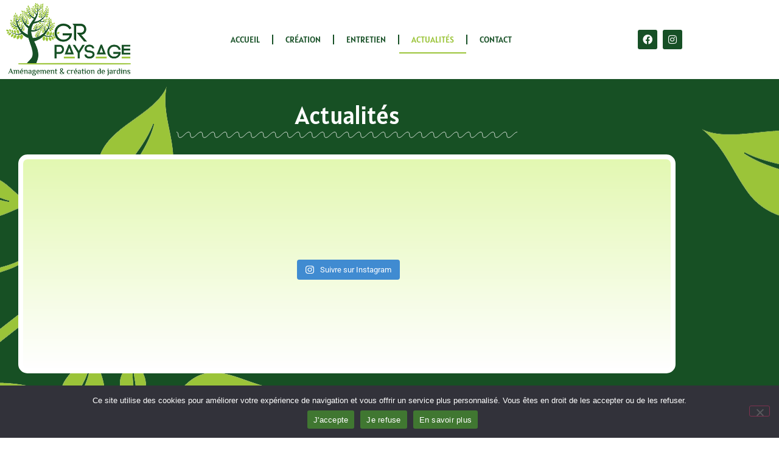

--- FILE ---
content_type: text/css
request_url: https://grpaysage.fr/wp-content/uploads/elementor/css/post-53.css?ver=1769236522
body_size: 959
content:
.elementor-53 .elementor-element.elementor-element-b77d08a:not(.elementor-motion-effects-element-type-background), .elementor-53 .elementor-element.elementor-element-b77d08a > .elementor-motion-effects-container > .elementor-motion-effects-layer{background-color:#175024;background-image:url("https://grpaysage.fr/wp-content/uploads/2023/04/bg.png");}.elementor-53 .elementor-element.elementor-element-b77d08a > .elementor-background-overlay{background-color:transparent;background-image:linear-gradient(180deg, #175024 0%, #E9FFB5 100%);opacity:0.9;transition:background 0.3s, border-radius 0.3s, opacity 0.3s;}.elementor-53 .elementor-element.elementor-element-b77d08a{transition:background 0.3s, border 0.3s, border-radius 0.3s, box-shadow 0.3s;margin-top:0px;margin-bottom:0px;padding:30px 0px 50px 0px;}.elementor-53 .elementor-element.elementor-element-60b86aa{text-align:center;}.elementor-53 .elementor-element.elementor-element-60b86aa .elementor-heading-title{font-family:"Alatsi", Sans-serif;color:#FFFFFF;}.elementor-53 .elementor-element.elementor-element-39f23bb{--divider-border-style:wavy;--divider-color:#FFFFFF;--divider-border-width:1px;--divider-pattern-height:20px;--divider-pattern-size:20px;}.elementor-53 .elementor-element.elementor-element-39f23bb .elementor-divider-separator{width:50%;margin:0 auto;margin-center:0;}.elementor-53 .elementor-element.elementor-element-39f23bb .elementor-divider{text-align:center;padding-block-start:2px;padding-block-end:2px;}.elementor-53 .elementor-element.elementor-element-96fb8f9 > .elementor-container{min-height:400px;}.elementor-53 .elementor-element.elementor-element-d64f82f:not(.elementor-motion-effects-element-type-background) > .elementor-widget-wrap, .elementor-53 .elementor-element.elementor-element-d64f82f > .elementor-widget-wrap > .elementor-motion-effects-container > .elementor-motion-effects-layer{background-color:transparent;background-image:linear-gradient(180deg, #E3F8B2 0%, #FFFFFF 100%);}.elementor-bc-flex-widget .elementor-53 .elementor-element.elementor-element-d64f82f.elementor-column .elementor-widget-wrap{align-items:center;}.elementor-53 .elementor-element.elementor-element-d64f82f.elementor-column.elementor-element[data-element_type="column"] > .elementor-widget-wrap.elementor-element-populated{align-content:center;align-items:center;}.elementor-53 .elementor-element.elementor-element-d64f82f > .elementor-element-populated{border-style:solid;border-width:8px 8px 8px 8px;border-color:#FFFFFF;transition:background 0.3s, border 0.3s, border-radius 0.3s, box-shadow 0.3s;margin:20px 20px 20px 20px;--e-column-margin-right:20px;--e-column-margin-left:20px;padding:30px 30px 30px 30px;}.elementor-53 .elementor-element.elementor-element-d64f82f > .elementor-element-populated, .elementor-53 .elementor-element.elementor-element-d64f82f > .elementor-element-populated > .elementor-background-overlay, .elementor-53 .elementor-element.elementor-element-d64f82f > .elementor-background-slideshow{border-radius:15px 15px 15px 15px;}.elementor-53 .elementor-element.elementor-element-d64f82f > .elementor-element-populated > .elementor-background-overlay{transition:background 0.3s, border-radius 0.3s, opacity 0.3s;}.elementor-53 .elementor-element.elementor-element-df9eb1c .elementor-button{background-color:#FFFFFF52;font-family:"Alatsi", Sans-serif;text-transform:uppercase;fill:var( --e-global-color-primary );color:var( --e-global-color-primary );border-style:solid;border-width:1px 1px 1px 1px;border-color:var( --e-global-color-primary );border-radius:3px 3px 3px 3px;}.elementor-53 .elementor-element.elementor-element-df9eb1c .elementor-button:hover, .elementor-53 .elementor-element.elementor-element-df9eb1c .elementor-button:focus{background-color:#9BC43961;color:var( --e-global-color-primary );}.elementor-53 .elementor-element.elementor-element-df9eb1c > .elementor-widget-container{margin:20px 0px 20px 0px;}.elementor-53 .elementor-element.elementor-element-df9eb1c .elementor-button:hover svg, .elementor-53 .elementor-element.elementor-element-df9eb1c .elementor-button:focus svg{fill:var( --e-global-color-primary );}.elementor-53 .elementor-element.elementor-element-9824a33{--divider-border-style:solid;--divider-color:#000;--divider-border-width:1px;}.elementor-53 .elementor-element.elementor-element-9824a33 .elementor-divider-separator{width:50%;margin:0 auto;margin-center:0;}.elementor-53 .elementor-element.elementor-element-9824a33 .elementor-divider{text-align:center;padding-block-start:15px;padding-block-end:15px;}.elementor-53 .elementor-element.elementor-element-fb77dcf{width:var( --container-widget-width, 123.889% );max-width:123.889%;--container-widget-width:123.889%;--container-widget-flex-grow:0;text-align:center;}.elementor-53 .elementor-element.elementor-element-e65d0ba{text-align:center;}.elementor-53 .elementor-element.elementor-element-e65d0ba img{width:140px;}@media(min-width:768px){.elementor-53 .elementor-element.elementor-element-112c123{width:83%;}.elementor-53 .elementor-element.elementor-element-cc984e4{width:16.911%;}}@media(min-width:1025px){.elementor-53 .elementor-element.elementor-element-b77d08a:not(.elementor-motion-effects-element-type-background), .elementor-53 .elementor-element.elementor-element-b77d08a > .elementor-motion-effects-container > .elementor-motion-effects-layer{background-attachment:fixed;}}

--- FILE ---
content_type: text/css
request_url: https://grpaysage.fr/wp-content/uploads/elementor/css/post-280.css?ver=1769209864
body_size: 1319
content:
.elementor-280 .elementor-element.elementor-element-e6eaabb:not(.elementor-motion-effects-element-type-background), .elementor-280 .elementor-element.elementor-element-e6eaabb > .elementor-motion-effects-container > .elementor-motion-effects-layer{background-color:#FFFFFF;}.elementor-280 .elementor-element.elementor-element-e6eaabb{transition:background 0.3s, border 0.3s, border-radius 0.3s, box-shadow 0.3s;padding:5px 0px 5px 0px;z-index:10;}.elementor-280 .elementor-element.elementor-element-e6eaabb > .elementor-background-overlay{transition:background 0.3s, border-radius 0.3s, opacity 0.3s;}.elementor-280 .elementor-element.elementor-element-a660ead > .elementor-element-populated{margin:0px 0px 0px 10px;--e-column-margin-right:0px;--e-column-margin-left:10px;padding:0px 0px 0px 0px;}.elementor-280 .elementor-element.elementor-element-daf8133{text-align:start;}.elementor-280 .elementor-element.elementor-element-daf8133 img{width:1000px;}.elementor-bc-flex-widget .elementor-280 .elementor-element.elementor-element-659bb03.elementor-column .elementor-widget-wrap{align-items:center;}.elementor-280 .elementor-element.elementor-element-659bb03.elementor-column.elementor-element[data-element_type="column"] > .elementor-widget-wrap.elementor-element-populated{align-content:center;align-items:center;}.elementor-280 .elementor-element.elementor-element-659bb03 > .elementor-element-populated{padding:0px 0px 0px 0px;}.elementor-280 .elementor-element.elementor-element-eb8ce4a .elementor-menu-toggle{margin:0 auto;}.elementor-280 .elementor-element.elementor-element-eb8ce4a .elementor-nav-menu .elementor-item{font-family:"Alatsi", Sans-serif;font-size:14px;font-weight:100;text-transform:uppercase;}.elementor-280 .elementor-element.elementor-element-eb8ce4a .elementor-nav-menu--main .elementor-item{color:var( --e-global-color-primary );fill:var( --e-global-color-primary );}.elementor-280 .elementor-element.elementor-element-eb8ce4a .elementor-nav-menu--main .elementor-item:hover,
					.elementor-280 .elementor-element.elementor-element-eb8ce4a .elementor-nav-menu--main .elementor-item.elementor-item-active,
					.elementor-280 .elementor-element.elementor-element-eb8ce4a .elementor-nav-menu--main .elementor-item.highlighted,
					.elementor-280 .elementor-element.elementor-element-eb8ce4a .elementor-nav-menu--main .elementor-item:focus{color:var( --e-global-color-secondary );fill:var( --e-global-color-secondary );}.elementor-280 .elementor-element.elementor-element-eb8ce4a .elementor-nav-menu--main:not(.e--pointer-framed) .elementor-item:before,
					.elementor-280 .elementor-element.elementor-element-eb8ce4a .elementor-nav-menu--main:not(.e--pointer-framed) .elementor-item:after{background-color:var( --e-global-color-secondary );}.elementor-280 .elementor-element.elementor-element-eb8ce4a .e--pointer-framed .elementor-item:before,
					.elementor-280 .elementor-element.elementor-element-eb8ce4a .e--pointer-framed .elementor-item:after{border-color:var( --e-global-color-secondary );}.elementor-280 .elementor-element.elementor-element-eb8ce4a .elementor-nav-menu--main .elementor-item.elementor-item-active{color:var( --e-global-color-secondary );}.elementor-280 .elementor-element.elementor-element-eb8ce4a .elementor-nav-menu--main:not(.e--pointer-framed) .elementor-item.elementor-item-active:before,
					.elementor-280 .elementor-element.elementor-element-eb8ce4a .elementor-nav-menu--main:not(.e--pointer-framed) .elementor-item.elementor-item-active:after{background-color:var( --e-global-color-secondary );}.elementor-280 .elementor-element.elementor-element-eb8ce4a .e--pointer-framed .elementor-item.elementor-item-active:before,
					.elementor-280 .elementor-element.elementor-element-eb8ce4a .e--pointer-framed .elementor-item.elementor-item-active:after{border-color:var( --e-global-color-secondary );}.elementor-280 .elementor-element.elementor-element-eb8ce4a{--e-nav-menu-divider-content:"";--e-nav-menu-divider-style:solid;--e-nav-menu-divider-color:var( --e-global-color-primary );}.elementor-280 .elementor-element.elementor-element-eb8ce4a .e--pointer-framed .elementor-item:before{border-width:2px;}.elementor-280 .elementor-element.elementor-element-eb8ce4a .e--pointer-framed.e--animation-draw .elementor-item:before{border-width:0 0 2px 2px;}.elementor-280 .elementor-element.elementor-element-eb8ce4a .e--pointer-framed.e--animation-draw .elementor-item:after{border-width:2px 2px 0 0;}.elementor-280 .elementor-element.elementor-element-eb8ce4a .e--pointer-framed.e--animation-corners .elementor-item:before{border-width:2px 0 0 2px;}.elementor-280 .elementor-element.elementor-element-eb8ce4a .e--pointer-framed.e--animation-corners .elementor-item:after{border-width:0 2px 2px 0;}.elementor-280 .elementor-element.elementor-element-eb8ce4a .e--pointer-underline .elementor-item:after,
					 .elementor-280 .elementor-element.elementor-element-eb8ce4a .e--pointer-overline .elementor-item:before,
					 .elementor-280 .elementor-element.elementor-element-eb8ce4a .e--pointer-double-line .elementor-item:before,
					 .elementor-280 .elementor-element.elementor-element-eb8ce4a .e--pointer-double-line .elementor-item:after{height:2px;}.elementor-bc-flex-widget .elementor-280 .elementor-element.elementor-element-95748a3.elementor-column .elementor-widget-wrap{align-items:center;}.elementor-280 .elementor-element.elementor-element-95748a3.elementor-column.elementor-element[data-element_type="column"] > .elementor-widget-wrap.elementor-element-populated{align-content:center;align-items:center;}.elementor-280 .elementor-element.elementor-element-95748a3 > .elementor-element-populated{padding:0px 15px 0px 0px;}.elementor-280 .elementor-element.elementor-element-3ed2f08{--grid-template-columns:repeat(0, auto);--icon-size:16px;--grid-column-gap:5px;--grid-row-gap:0px;}.elementor-280 .elementor-element.elementor-element-3ed2f08 .elementor-widget-container{text-align:right;}.elementor-280 .elementor-element.elementor-element-3ed2f08 .elementor-social-icon{background-color:var( --e-global-color-primary );}.elementor-280 .elementor-element.elementor-element-3ed2f08 .elementor-social-icon i{color:#FFFFFF;}.elementor-280 .elementor-element.elementor-element-3ed2f08 .elementor-social-icon svg{fill:#FFFFFF;}.elementor-280 .elementor-element.elementor-element-da3e233:not(.elementor-motion-effects-element-type-background), .elementor-280 .elementor-element.elementor-element-da3e233 > .elementor-motion-effects-container > .elementor-motion-effects-layer{background-color:#FFFFFF;}.elementor-280 .elementor-element.elementor-element-da3e233{transition:background 0.3s, border 0.3s, border-radius 0.3s, box-shadow 0.3s;padding:5px 0px 5px 0px;z-index:10;}.elementor-280 .elementor-element.elementor-element-da3e233 > .elementor-background-overlay{transition:background 0.3s, border-radius 0.3s, opacity 0.3s;}.elementor-280 .elementor-element.elementor-element-343237d > .elementor-element-populated{margin:0px 0px 0px 10px;--e-column-margin-right:0px;--e-column-margin-left:10px;padding:0px 0px 0px 0px;}.elementor-280 .elementor-element.elementor-element-cea3724{text-align:center;}.elementor-bc-flex-widget .elementor-280 .elementor-element.elementor-element-7598a91.elementor-column .elementor-widget-wrap{align-items:center;}.elementor-280 .elementor-element.elementor-element-7598a91.elementor-column.elementor-element[data-element_type="column"] > .elementor-widget-wrap.elementor-element-populated{align-content:center;align-items:center;}.elementor-280 .elementor-element.elementor-element-7598a91 > .elementor-element-populated{padding:0px 0px 0px 0px;}.elementor-280 .elementor-element.elementor-element-9424a45 .elementor-menu-toggle{margin:0 auto;}.elementor-280 .elementor-element.elementor-element-9424a45 .elementor-nav-menu .elementor-item{font-family:"Alatsi", Sans-serif;font-size:14px;font-weight:100;text-transform:uppercase;}.elementor-280 .elementor-element.elementor-element-9424a45 .elementor-nav-menu--main .elementor-item{color:var( --e-global-color-primary );fill:var( --e-global-color-primary );}.elementor-280 .elementor-element.elementor-element-9424a45 .elementor-nav-menu--main .elementor-item:hover,
					.elementor-280 .elementor-element.elementor-element-9424a45 .elementor-nav-menu--main .elementor-item.elementor-item-active,
					.elementor-280 .elementor-element.elementor-element-9424a45 .elementor-nav-menu--main .elementor-item.highlighted,
					.elementor-280 .elementor-element.elementor-element-9424a45 .elementor-nav-menu--main .elementor-item:focus{color:var( --e-global-color-secondary );fill:var( --e-global-color-secondary );}.elementor-280 .elementor-element.elementor-element-9424a45 .elementor-nav-menu--main:not(.e--pointer-framed) .elementor-item:before,
					.elementor-280 .elementor-element.elementor-element-9424a45 .elementor-nav-menu--main:not(.e--pointer-framed) .elementor-item:after{background-color:var( --e-global-color-secondary );}.elementor-280 .elementor-element.elementor-element-9424a45 .e--pointer-framed .elementor-item:before,
					.elementor-280 .elementor-element.elementor-element-9424a45 .e--pointer-framed .elementor-item:after{border-color:var( --e-global-color-secondary );}.elementor-280 .elementor-element.elementor-element-9424a45 .elementor-nav-menu--main .elementor-item.elementor-item-active{color:var( --e-global-color-secondary );}.elementor-280 .elementor-element.elementor-element-9424a45 .elementor-nav-menu--main:not(.e--pointer-framed) .elementor-item.elementor-item-active:before,
					.elementor-280 .elementor-element.elementor-element-9424a45 .elementor-nav-menu--main:not(.e--pointer-framed) .elementor-item.elementor-item-active:after{background-color:var( --e-global-color-secondary );}.elementor-280 .elementor-element.elementor-element-9424a45 .e--pointer-framed .elementor-item.elementor-item-active:before,
					.elementor-280 .elementor-element.elementor-element-9424a45 .e--pointer-framed .elementor-item.elementor-item-active:after{border-color:var( --e-global-color-secondary );}.elementor-280 .elementor-element.elementor-element-9424a45{--e-nav-menu-divider-content:"";--e-nav-menu-divider-style:solid;--e-nav-menu-divider-color:var( --e-global-color-primary );}.elementor-280 .elementor-element.elementor-element-9424a45 .e--pointer-framed .elementor-item:before{border-width:2px;}.elementor-280 .elementor-element.elementor-element-9424a45 .e--pointer-framed.e--animation-draw .elementor-item:before{border-width:0 0 2px 2px;}.elementor-280 .elementor-element.elementor-element-9424a45 .e--pointer-framed.e--animation-draw .elementor-item:after{border-width:2px 2px 0 0;}.elementor-280 .elementor-element.elementor-element-9424a45 .e--pointer-framed.e--animation-corners .elementor-item:before{border-width:2px 0 0 2px;}.elementor-280 .elementor-element.elementor-element-9424a45 .e--pointer-framed.e--animation-corners .elementor-item:after{border-width:0 2px 2px 0;}.elementor-280 .elementor-element.elementor-element-9424a45 .e--pointer-underline .elementor-item:after,
					 .elementor-280 .elementor-element.elementor-element-9424a45 .e--pointer-overline .elementor-item:before,
					 .elementor-280 .elementor-element.elementor-element-9424a45 .e--pointer-double-line .elementor-item:before,
					 .elementor-280 .elementor-element.elementor-element-9424a45 .e--pointer-double-line .elementor-item:after{height:2px;}.elementor-280 .elementor-element.elementor-element-9424a45 .elementor-nav-menu--dropdown a:hover,
					.elementor-280 .elementor-element.elementor-element-9424a45 .elementor-nav-menu--dropdown a:focus,
					.elementor-280 .elementor-element.elementor-element-9424a45 .elementor-nav-menu--dropdown a.elementor-item-active,
					.elementor-280 .elementor-element.elementor-element-9424a45 .elementor-nav-menu--dropdown a.highlighted,
					.elementor-280 .elementor-element.elementor-element-9424a45 .elementor-menu-toggle:hover,
					.elementor-280 .elementor-element.elementor-element-9424a45 .elementor-menu-toggle:focus{color:#FFFFFF;}.elementor-280 .elementor-element.elementor-element-9424a45 .elementor-nav-menu--dropdown a:hover,
					.elementor-280 .elementor-element.elementor-element-9424a45 .elementor-nav-menu--dropdown a:focus,
					.elementor-280 .elementor-element.elementor-element-9424a45 .elementor-nav-menu--dropdown a.elementor-item-active,
					.elementor-280 .elementor-element.elementor-element-9424a45 .elementor-nav-menu--dropdown a.highlighted{background-color:var( --e-global-color-primary );}.elementor-theme-builder-content-area{height:400px;}.elementor-location-header:before, .elementor-location-footer:before{content:"";display:table;clear:both;}@media(min-width:768px){.elementor-280 .elementor-element.elementor-element-a660ead{width:19%;}.elementor-280 .elementor-element.elementor-element-659bb03{width:69%;}.elementor-280 .elementor-element.elementor-element-95748a3{width:11.664%;}}@media(max-width:1024px){.elementor-280 .elementor-element.elementor-element-eb8ce4a .elementor-nav-menu .elementor-item{font-size:12px;}.elementor-280 .elementor-element.elementor-element-3ed2f08{--icon-size:13px;}}@media(max-width:767px){.elementor-280 .elementor-element.elementor-element-343237d{width:85%;}.elementor-280 .elementor-element.elementor-element-cea3724{text-align:start;}.elementor-280 .elementor-element.elementor-element-cea3724 img{width:40%;}.elementor-280 .elementor-element.elementor-element-7598a91{width:15%;}.elementor-280 .elementor-element.elementor-element-9424a45 .elementor-nav-menu--main > .elementor-nav-menu > li > .elementor-nav-menu--dropdown, .elementor-280 .elementor-element.elementor-element-9424a45 .elementor-nav-menu__container.elementor-nav-menu--dropdown{margin-top:20px !important;}}

--- FILE ---
content_type: text/css
request_url: https://grpaysage.fr/wp-content/uploads/elementor/css/post-362.css?ver=1769209864
body_size: 678
content:
.elementor-362 .elementor-element.elementor-element-7f80667:not(.elementor-motion-effects-element-type-background), .elementor-362 .elementor-element.elementor-element-7f80667 > .elementor-motion-effects-container > .elementor-motion-effects-layer{background-color:#F8F8F8;}.elementor-362 .elementor-element.elementor-element-7f80667{transition:background 0.3s, border 0.3s, border-radius 0.3s, box-shadow 0.3s;}.elementor-362 .elementor-element.elementor-element-7f80667 > .elementor-background-overlay{transition:background 0.3s, border-radius 0.3s, opacity 0.3s;}.elementor-362 .elementor-element.elementor-element-40de664 > .elementor-element-populated{padding:5px 5px 5px 5px;}.elementor-362 .elementor-element.elementor-element-9d6f2c7{text-align:start;}.elementor-362 .elementor-element.elementor-element-9d6f2c7 img{width:110px;}.elementor-bc-flex-widget .elementor-362 .elementor-element.elementor-element-822be97.elementor-column .elementor-widget-wrap{align-items:center;}.elementor-362 .elementor-element.elementor-element-822be97.elementor-column.elementor-element[data-element_type="column"] > .elementor-widget-wrap.elementor-element-populated{align-content:center;align-items:center;}.elementor-362 .elementor-element.elementor-element-822be97 > .elementor-widget-wrap > .elementor-widget:not(.elementor-widget__width-auto):not(.elementor-widget__width-initial):not(:last-child):not(.elementor-absolute){margin-block-end:0px;}.elementor-362 .elementor-element.elementor-element-2eb2440{font-size:14px;}.elementor-362 .elementor-element.elementor-element-dfb73cb{font-size:14px;}.elementor-bc-flex-widget .elementor-362 .elementor-element.elementor-element-c534010.elementor-column .elementor-widget-wrap{align-items:center;}.elementor-362 .elementor-element.elementor-element-c534010.elementor-column.elementor-element[data-element_type="column"] > .elementor-widget-wrap.elementor-element-populated{align-content:center;align-items:center;}.elementor-362 .elementor-element.elementor-element-c534010 > .elementor-widget-wrap > .elementor-widget:not(.elementor-widget__width-auto):not(.elementor-widget__width-initial):not(:last-child):not(.elementor-absolute){margin-block-end:0px;}.elementor-362 .elementor-element.elementor-element-244e213{text-align:end;font-size:12px;}.elementor-362 .elementor-element.elementor-element-a94ceed{text-align:end;font-size:12px;}.elementor-362 .elementor-element.elementor-element-45391ad{margin-top:-21px;margin-bottom:0px;}.elementor-362 .elementor-element.elementor-element-15e38b9 .elementor-button{background-color:var( --e-global-color-secondary );fill:#FFFFFF;color:#FFFFFF;}.elementor-362 .elementor-element.elementor-element-15e38b9 > .elementor-widget-container{margin:0px 0px 0px 0px;}body:not(.rtl) .elementor-362 .elementor-element.elementor-element-15e38b9{right:10px;}body.rtl .elementor-362 .elementor-element.elementor-element-15e38b9{left:10px;}.elementor-362 .elementor-element.elementor-element-15e38b9{bottom:90px;}.elementor-theme-builder-content-area{height:400px;}.elementor-location-header:before, .elementor-location-footer:before{content:"";display:table;clear:both;}@media(max-width:767px){.elementor-362 .elementor-element.elementor-element-2eb2440{text-align:center;}.elementor-362 .elementor-element.elementor-element-dfb73cb{text-align:center;}.elementor-362 .elementor-element.elementor-element-244e213{text-align:center;}.elementor-362 .elementor-element.elementor-element-a94ceed{text-align:center;}}/* Start custom CSS for text-editor, class: .elementor-element-2eb2440 */.elementor-widget-text-editor p:last-child{ margin-bottom:0px;}/* End custom CSS */